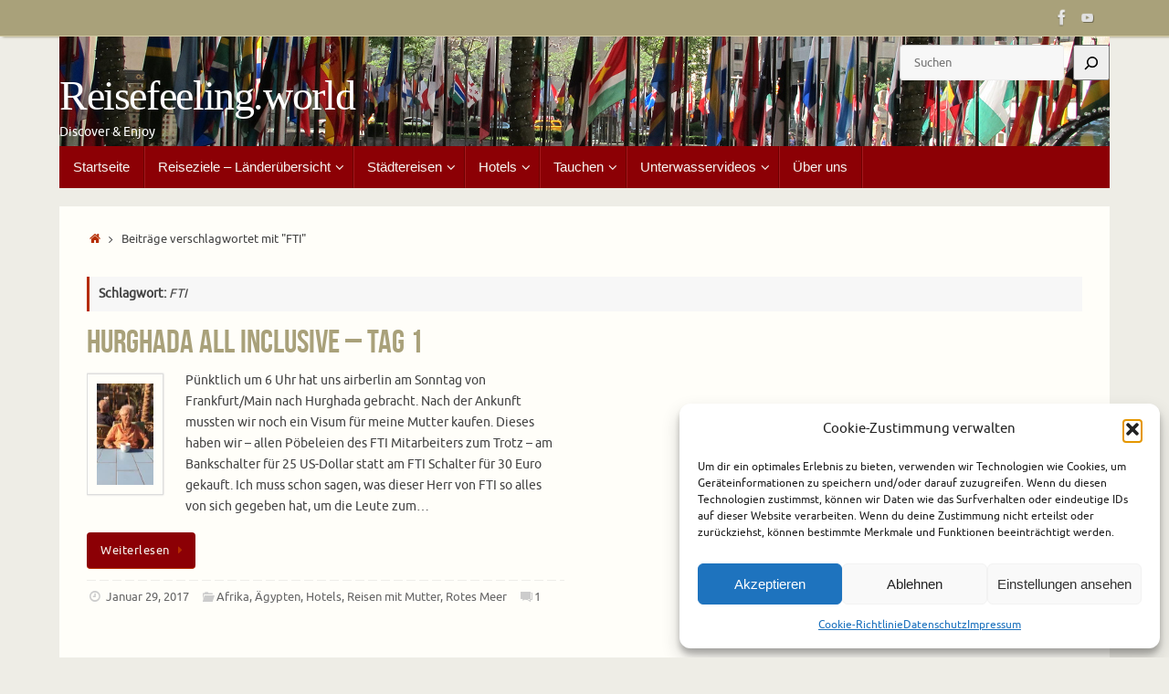

--- FILE ---
content_type: text/html; charset=UTF-8
request_url: https://reisefeeling.world/tag/fti/
body_size: 19777
content:
<!DOCTYPE html>
<html lang="de">
<head>
<meta name="viewport" content="width=device-width, user-scalable=no, initial-scale=1.0, minimum-scale=1.0, maximum-scale=1.0">
<meta http-equiv="Content-Type" content="text/html; charset=UTF-8" />
<link rel="profile" href="http://gmpg.org/xfn/11" />
<link rel="pingback" href="https://reisefeeling.world/xmlrpc.php" />
<meta name='robots' content='index, follow, max-image-preview:large, max-snippet:-1, max-video-preview:-1' />

	<!-- This site is optimized with the Yoast SEO plugin v26.7 - https://yoast.com/wordpress/plugins/seo/ -->
	<title>FTI Archive - Reisefeeling.world</title>
	<link rel="canonical" href="https://reisefeeling.world/tag/fti/" />
	<meta property="og:locale" content="de_DE" />
	<meta property="og:type" content="article" />
	<meta property="og:title" content="FTI Archive - Reisefeeling.world" />
	<meta property="og:url" content="https://reisefeeling.world/tag/fti/" />
	<meta property="og:site_name" content="Reisefeeling.world" />
	<meta property="og:image" content="https://i0.wp.com/reisefeeling.world/wp-content/uploads/2016/06/Death_Valley_005.jpg?fit=2048%2C1536&ssl=1" />
	<meta property="og:image:width" content="2048" />
	<meta property="og:image:height" content="1536" />
	<meta property="og:image:type" content="image/jpeg" />
	<meta name="twitter:card" content="summary_large_image" />
	<meta name="twitter:site" content="@reisefeeling" />
	<script type="application/ld+json" class="yoast-schema-graph">{"@context":"https://schema.org","@graph":[{"@type":"CollectionPage","@id":"https://reisefeeling.world/tag/fti/","url":"https://reisefeeling.world/tag/fti/","name":"FTI Archive - Reisefeeling.world","isPartOf":{"@id":"https://reisefeeling.world/#website"},"primaryImageOfPage":{"@id":"https://reisefeeling.world/tag/fti/#primaryimage"},"image":{"@id":"https://reisefeeling.world/tag/fti/#primaryimage"},"thumbnailUrl":"https://i0.wp.com/reisefeeling.world/wp-content/uploads/2017/01/img_0825.jpg?fit=2096%2C3724&ssl=1","breadcrumb":{"@id":"https://reisefeeling.world/tag/fti/#breadcrumb"},"inLanguage":"de"},{"@type":"ImageObject","inLanguage":"de","@id":"https://reisefeeling.world/tag/fti/#primaryimage","url":"https://i0.wp.com/reisefeeling.world/wp-content/uploads/2017/01/img_0825.jpg?fit=2096%2C3724&ssl=1","contentUrl":"https://i0.wp.com/reisefeeling.world/wp-content/uploads/2017/01/img_0825.jpg?fit=2096%2C3724&ssl=1","width":2096,"height":3724,"caption":"Hurghada All Inclusive Tag 1"},{"@type":"BreadcrumbList","@id":"https://reisefeeling.world/tag/fti/#breadcrumb","itemListElement":[{"@type":"ListItem","position":1,"name":"Startseite","item":"https://reisefeeling.world/"},{"@type":"ListItem","position":2,"name":"FTI"}]},{"@type":"WebSite","@id":"https://reisefeeling.world/#website","url":"https://reisefeeling.world/","name":"Reisefeeling.world","description":"Discover &amp; Enjoy","publisher":{"@id":"https://reisefeeling.world/#/schema/person/b50d6ab57ff947a701b0364b53959121"},"potentialAction":[{"@type":"SearchAction","target":{"@type":"EntryPoint","urlTemplate":"https://reisefeeling.world/?s={search_term_string}"},"query-input":{"@type":"PropertyValueSpecification","valueRequired":true,"valueName":"search_term_string"}}],"inLanguage":"de"},{"@type":["Person","Organization"],"@id":"https://reisefeeling.world/#/schema/person/b50d6ab57ff947a701b0364b53959121","name":"Reisefeeling","image":{"@type":"ImageObject","inLanguage":"de","@id":"https://reisefeeling.world/#/schema/person/image/","url":"https://i0.wp.com/reisefeeling.world/wp-content/uploads/2021/05/Reisefeeling_Icon.jpg?fit=512%2C512&ssl=1","contentUrl":"https://i0.wp.com/reisefeeling.world/wp-content/uploads/2021/05/Reisefeeling_Icon.jpg?fit=512%2C512&ssl=1","width":512,"height":512,"caption":"Reisefeeling"},"logo":{"@id":"https://reisefeeling.world/#/schema/person/image/"},"sameAs":["http://reisefeeling.world","https://www.facebook.com/reisefeeling","https://www.youtube.com/@reisefeeling"]}]}</script>
	<!-- / Yoast SEO plugin. -->


<link rel='dns-prefetch' href='//stats.wp.com' />
<link rel='dns-prefetch' href='//fonts.googleapis.com' />
<link rel='dns-prefetch' href='//v0.wordpress.com' />
<link rel='preconnect' href='//i0.wp.com' />
<link rel="alternate" type="application/rss+xml" title="Reisefeeling.world &raquo; Feed" href="https://reisefeeling.world/feed/" />
<link rel="alternate" type="application/rss+xml" title="Reisefeeling.world &raquo; Kommentar-Feed" href="https://reisefeeling.world/comments/feed/" />
<link rel="alternate" type="application/rss+xml" title="Reisefeeling.world &raquo; FTI Schlagwort-Feed" href="https://reisefeeling.world/tag/fti/feed/" />
<style id='wp-img-auto-sizes-contain-inline-css' type='text/css'>
img:is([sizes=auto i],[sizes^="auto," i]){contain-intrinsic-size:3000px 1500px}
/*# sourceURL=wp-img-auto-sizes-contain-inline-css */
</style>
<style id='wp-emoji-styles-inline-css' type='text/css'>

	img.wp-smiley, img.emoji {
		display: inline !important;
		border: none !important;
		box-shadow: none !important;
		height: 1em !important;
		width: 1em !important;
		margin: 0 0.07em !important;
		vertical-align: -0.1em !important;
		background: none !important;
		padding: 0 !important;
	}
/*# sourceURL=wp-emoji-styles-inline-css */
</style>
<style id='wp-block-library-inline-css' type='text/css'>
:root{--wp-block-synced-color:#7a00df;--wp-block-synced-color--rgb:122,0,223;--wp-bound-block-color:var(--wp-block-synced-color);--wp-editor-canvas-background:#ddd;--wp-admin-theme-color:#007cba;--wp-admin-theme-color--rgb:0,124,186;--wp-admin-theme-color-darker-10:#006ba1;--wp-admin-theme-color-darker-10--rgb:0,107,160.5;--wp-admin-theme-color-darker-20:#005a87;--wp-admin-theme-color-darker-20--rgb:0,90,135;--wp-admin-border-width-focus:2px}@media (min-resolution:192dpi){:root{--wp-admin-border-width-focus:1.5px}}.wp-element-button{cursor:pointer}:root .has-very-light-gray-background-color{background-color:#eee}:root .has-very-dark-gray-background-color{background-color:#313131}:root .has-very-light-gray-color{color:#eee}:root .has-very-dark-gray-color{color:#313131}:root .has-vivid-green-cyan-to-vivid-cyan-blue-gradient-background{background:linear-gradient(135deg,#00d084,#0693e3)}:root .has-purple-crush-gradient-background{background:linear-gradient(135deg,#34e2e4,#4721fb 50%,#ab1dfe)}:root .has-hazy-dawn-gradient-background{background:linear-gradient(135deg,#faaca8,#dad0ec)}:root .has-subdued-olive-gradient-background{background:linear-gradient(135deg,#fafae1,#67a671)}:root .has-atomic-cream-gradient-background{background:linear-gradient(135deg,#fdd79a,#004a59)}:root .has-nightshade-gradient-background{background:linear-gradient(135deg,#330968,#31cdcf)}:root .has-midnight-gradient-background{background:linear-gradient(135deg,#020381,#2874fc)}:root{--wp--preset--font-size--normal:16px;--wp--preset--font-size--huge:42px}.has-regular-font-size{font-size:1em}.has-larger-font-size{font-size:2.625em}.has-normal-font-size{font-size:var(--wp--preset--font-size--normal)}.has-huge-font-size{font-size:var(--wp--preset--font-size--huge)}.has-text-align-center{text-align:center}.has-text-align-left{text-align:left}.has-text-align-right{text-align:right}.has-fit-text{white-space:nowrap!important}#end-resizable-editor-section{display:none}.aligncenter{clear:both}.items-justified-left{justify-content:flex-start}.items-justified-center{justify-content:center}.items-justified-right{justify-content:flex-end}.items-justified-space-between{justify-content:space-between}.screen-reader-text{border:0;clip-path:inset(50%);height:1px;margin:-1px;overflow:hidden;padding:0;position:absolute;width:1px;word-wrap:normal!important}.screen-reader-text:focus{background-color:#ddd;clip-path:none;color:#444;display:block;font-size:1em;height:auto;left:5px;line-height:normal;padding:15px 23px 14px;text-decoration:none;top:5px;width:auto;z-index:100000}html :where(.has-border-color){border-style:solid}html :where([style*=border-top-color]){border-top-style:solid}html :where([style*=border-right-color]){border-right-style:solid}html :where([style*=border-bottom-color]){border-bottom-style:solid}html :where([style*=border-left-color]){border-left-style:solid}html :where([style*=border-width]){border-style:solid}html :where([style*=border-top-width]){border-top-style:solid}html :where([style*=border-right-width]){border-right-style:solid}html :where([style*=border-bottom-width]){border-bottom-style:solid}html :where([style*=border-left-width]){border-left-style:solid}html :where(img[class*=wp-image-]){height:auto;max-width:100%}:where(figure){margin:0 0 1em}html :where(.is-position-sticky){--wp-admin--admin-bar--position-offset:var(--wp-admin--admin-bar--height,0px)}@media screen and (max-width:600px){html :where(.is-position-sticky){--wp-admin--admin-bar--position-offset:0px}}

/*# sourceURL=wp-block-library-inline-css */
</style><style id='wp-block-heading-inline-css' type='text/css'>
h1:where(.wp-block-heading).has-background,h2:where(.wp-block-heading).has-background,h3:where(.wp-block-heading).has-background,h4:where(.wp-block-heading).has-background,h5:where(.wp-block-heading).has-background,h6:where(.wp-block-heading).has-background{padding:1.25em 2.375em}h1.has-text-align-left[style*=writing-mode]:where([style*=vertical-lr]),h1.has-text-align-right[style*=writing-mode]:where([style*=vertical-rl]),h2.has-text-align-left[style*=writing-mode]:where([style*=vertical-lr]),h2.has-text-align-right[style*=writing-mode]:where([style*=vertical-rl]),h3.has-text-align-left[style*=writing-mode]:where([style*=vertical-lr]),h3.has-text-align-right[style*=writing-mode]:where([style*=vertical-rl]),h4.has-text-align-left[style*=writing-mode]:where([style*=vertical-lr]),h4.has-text-align-right[style*=writing-mode]:where([style*=vertical-rl]),h5.has-text-align-left[style*=writing-mode]:where([style*=vertical-lr]),h5.has-text-align-right[style*=writing-mode]:where([style*=vertical-rl]),h6.has-text-align-left[style*=writing-mode]:where([style*=vertical-lr]),h6.has-text-align-right[style*=writing-mode]:where([style*=vertical-rl]){rotate:180deg}
/*# sourceURL=https://reisefeeling.world/wp-includes/blocks/heading/style.min.css */
</style>
<style id='wp-block-search-inline-css' type='text/css'>
.wp-block-search__button{margin-left:10px;word-break:normal}.wp-block-search__button.has-icon{line-height:0}.wp-block-search__button svg{height:1.25em;min-height:24px;min-width:24px;width:1.25em;fill:currentColor;vertical-align:text-bottom}:where(.wp-block-search__button){border:1px solid #ccc;padding:6px 10px}.wp-block-search__inside-wrapper{display:flex;flex:auto;flex-wrap:nowrap;max-width:100%}.wp-block-search__label{width:100%}.wp-block-search.wp-block-search__button-only .wp-block-search__button{box-sizing:border-box;display:flex;flex-shrink:0;justify-content:center;margin-left:0;max-width:100%}.wp-block-search.wp-block-search__button-only .wp-block-search__inside-wrapper{min-width:0!important;transition-property:width}.wp-block-search.wp-block-search__button-only .wp-block-search__input{flex-basis:100%;transition-duration:.3s}.wp-block-search.wp-block-search__button-only.wp-block-search__searchfield-hidden,.wp-block-search.wp-block-search__button-only.wp-block-search__searchfield-hidden .wp-block-search__inside-wrapper{overflow:hidden}.wp-block-search.wp-block-search__button-only.wp-block-search__searchfield-hidden .wp-block-search__input{border-left-width:0!important;border-right-width:0!important;flex-basis:0;flex-grow:0;margin:0;min-width:0!important;padding-left:0!important;padding-right:0!important;width:0!important}:where(.wp-block-search__input){appearance:none;border:1px solid #949494;flex-grow:1;font-family:inherit;font-size:inherit;font-style:inherit;font-weight:inherit;letter-spacing:inherit;line-height:inherit;margin-left:0;margin-right:0;min-width:3rem;padding:8px;text-decoration:unset!important;text-transform:inherit}:where(.wp-block-search__button-inside .wp-block-search__inside-wrapper){background-color:#fff;border:1px solid #949494;box-sizing:border-box;padding:4px}:where(.wp-block-search__button-inside .wp-block-search__inside-wrapper) .wp-block-search__input{border:none;border-radius:0;padding:0 4px}:where(.wp-block-search__button-inside .wp-block-search__inside-wrapper) .wp-block-search__input:focus{outline:none}:where(.wp-block-search__button-inside .wp-block-search__inside-wrapper) :where(.wp-block-search__button){padding:4px 8px}.wp-block-search.aligncenter .wp-block-search__inside-wrapper{margin:auto}.wp-block[data-align=right] .wp-block-search.wp-block-search__button-only .wp-block-search__inside-wrapper{float:right}
/*# sourceURL=https://reisefeeling.world/wp-includes/blocks/search/style.min.css */
</style>
<style id='wp-block-paragraph-inline-css' type='text/css'>
.is-small-text{font-size:.875em}.is-regular-text{font-size:1em}.is-large-text{font-size:2.25em}.is-larger-text{font-size:3em}.has-drop-cap:not(:focus):first-letter{float:left;font-size:8.4em;font-style:normal;font-weight:100;line-height:.68;margin:.05em .1em 0 0;text-transform:uppercase}body.rtl .has-drop-cap:not(:focus):first-letter{float:none;margin-left:.1em}p.has-drop-cap.has-background{overflow:hidden}:root :where(p.has-background){padding:1.25em 2.375em}:where(p.has-text-color:not(.has-link-color)) a{color:inherit}p.has-text-align-left[style*="writing-mode:vertical-lr"],p.has-text-align-right[style*="writing-mode:vertical-rl"]{rotate:180deg}
/*# sourceURL=https://reisefeeling.world/wp-includes/blocks/paragraph/style.min.css */
</style>
<style id='global-styles-inline-css' type='text/css'>
:root{--wp--preset--aspect-ratio--square: 1;--wp--preset--aspect-ratio--4-3: 4/3;--wp--preset--aspect-ratio--3-4: 3/4;--wp--preset--aspect-ratio--3-2: 3/2;--wp--preset--aspect-ratio--2-3: 2/3;--wp--preset--aspect-ratio--16-9: 16/9;--wp--preset--aspect-ratio--9-16: 9/16;--wp--preset--color--black: #000000;--wp--preset--color--cyan-bluish-gray: #abb8c3;--wp--preset--color--white: #ffffff;--wp--preset--color--pale-pink: #f78da7;--wp--preset--color--vivid-red: #cf2e2e;--wp--preset--color--luminous-vivid-orange: #ff6900;--wp--preset--color--luminous-vivid-amber: #fcb900;--wp--preset--color--light-green-cyan: #7bdcb5;--wp--preset--color--vivid-green-cyan: #00d084;--wp--preset--color--pale-cyan-blue: #8ed1fc;--wp--preset--color--vivid-cyan-blue: #0693e3;--wp--preset--color--vivid-purple: #9b51e0;--wp--preset--gradient--vivid-cyan-blue-to-vivid-purple: linear-gradient(135deg,rgb(6,147,227) 0%,rgb(155,81,224) 100%);--wp--preset--gradient--light-green-cyan-to-vivid-green-cyan: linear-gradient(135deg,rgb(122,220,180) 0%,rgb(0,208,130) 100%);--wp--preset--gradient--luminous-vivid-amber-to-luminous-vivid-orange: linear-gradient(135deg,rgb(252,185,0) 0%,rgb(255,105,0) 100%);--wp--preset--gradient--luminous-vivid-orange-to-vivid-red: linear-gradient(135deg,rgb(255,105,0) 0%,rgb(207,46,46) 100%);--wp--preset--gradient--very-light-gray-to-cyan-bluish-gray: linear-gradient(135deg,rgb(238,238,238) 0%,rgb(169,184,195) 100%);--wp--preset--gradient--cool-to-warm-spectrum: linear-gradient(135deg,rgb(74,234,220) 0%,rgb(151,120,209) 20%,rgb(207,42,186) 40%,rgb(238,44,130) 60%,rgb(251,105,98) 80%,rgb(254,248,76) 100%);--wp--preset--gradient--blush-light-purple: linear-gradient(135deg,rgb(255,206,236) 0%,rgb(152,150,240) 100%);--wp--preset--gradient--blush-bordeaux: linear-gradient(135deg,rgb(254,205,165) 0%,rgb(254,45,45) 50%,rgb(107,0,62) 100%);--wp--preset--gradient--luminous-dusk: linear-gradient(135deg,rgb(255,203,112) 0%,rgb(199,81,192) 50%,rgb(65,88,208) 100%);--wp--preset--gradient--pale-ocean: linear-gradient(135deg,rgb(255,245,203) 0%,rgb(182,227,212) 50%,rgb(51,167,181) 100%);--wp--preset--gradient--electric-grass: linear-gradient(135deg,rgb(202,248,128) 0%,rgb(113,206,126) 100%);--wp--preset--gradient--midnight: linear-gradient(135deg,rgb(2,3,129) 0%,rgb(40,116,252) 100%);--wp--preset--font-size--small: 13px;--wp--preset--font-size--medium: 20px;--wp--preset--font-size--large: 36px;--wp--preset--font-size--x-large: 42px;--wp--preset--spacing--20: 0.44rem;--wp--preset--spacing--30: 0.67rem;--wp--preset--spacing--40: 1rem;--wp--preset--spacing--50: 1.5rem;--wp--preset--spacing--60: 2.25rem;--wp--preset--spacing--70: 3.38rem;--wp--preset--spacing--80: 5.06rem;--wp--preset--shadow--natural: 6px 6px 9px rgba(0, 0, 0, 0.2);--wp--preset--shadow--deep: 12px 12px 50px rgba(0, 0, 0, 0.4);--wp--preset--shadow--sharp: 6px 6px 0px rgba(0, 0, 0, 0.2);--wp--preset--shadow--outlined: 6px 6px 0px -3px rgb(255, 255, 255), 6px 6px rgb(0, 0, 0);--wp--preset--shadow--crisp: 6px 6px 0px rgb(0, 0, 0);}:where(.is-layout-flex){gap: 0.5em;}:where(.is-layout-grid){gap: 0.5em;}body .is-layout-flex{display: flex;}.is-layout-flex{flex-wrap: wrap;align-items: center;}.is-layout-flex > :is(*, div){margin: 0;}body .is-layout-grid{display: grid;}.is-layout-grid > :is(*, div){margin: 0;}:where(.wp-block-columns.is-layout-flex){gap: 2em;}:where(.wp-block-columns.is-layout-grid){gap: 2em;}:where(.wp-block-post-template.is-layout-flex){gap: 1.25em;}:where(.wp-block-post-template.is-layout-grid){gap: 1.25em;}.has-black-color{color: var(--wp--preset--color--black) !important;}.has-cyan-bluish-gray-color{color: var(--wp--preset--color--cyan-bluish-gray) !important;}.has-white-color{color: var(--wp--preset--color--white) !important;}.has-pale-pink-color{color: var(--wp--preset--color--pale-pink) !important;}.has-vivid-red-color{color: var(--wp--preset--color--vivid-red) !important;}.has-luminous-vivid-orange-color{color: var(--wp--preset--color--luminous-vivid-orange) !important;}.has-luminous-vivid-amber-color{color: var(--wp--preset--color--luminous-vivid-amber) !important;}.has-light-green-cyan-color{color: var(--wp--preset--color--light-green-cyan) !important;}.has-vivid-green-cyan-color{color: var(--wp--preset--color--vivid-green-cyan) !important;}.has-pale-cyan-blue-color{color: var(--wp--preset--color--pale-cyan-blue) !important;}.has-vivid-cyan-blue-color{color: var(--wp--preset--color--vivid-cyan-blue) !important;}.has-vivid-purple-color{color: var(--wp--preset--color--vivid-purple) !important;}.has-black-background-color{background-color: var(--wp--preset--color--black) !important;}.has-cyan-bluish-gray-background-color{background-color: var(--wp--preset--color--cyan-bluish-gray) !important;}.has-white-background-color{background-color: var(--wp--preset--color--white) !important;}.has-pale-pink-background-color{background-color: var(--wp--preset--color--pale-pink) !important;}.has-vivid-red-background-color{background-color: var(--wp--preset--color--vivid-red) !important;}.has-luminous-vivid-orange-background-color{background-color: var(--wp--preset--color--luminous-vivid-orange) !important;}.has-luminous-vivid-amber-background-color{background-color: var(--wp--preset--color--luminous-vivid-amber) !important;}.has-light-green-cyan-background-color{background-color: var(--wp--preset--color--light-green-cyan) !important;}.has-vivid-green-cyan-background-color{background-color: var(--wp--preset--color--vivid-green-cyan) !important;}.has-pale-cyan-blue-background-color{background-color: var(--wp--preset--color--pale-cyan-blue) !important;}.has-vivid-cyan-blue-background-color{background-color: var(--wp--preset--color--vivid-cyan-blue) !important;}.has-vivid-purple-background-color{background-color: var(--wp--preset--color--vivid-purple) !important;}.has-black-border-color{border-color: var(--wp--preset--color--black) !important;}.has-cyan-bluish-gray-border-color{border-color: var(--wp--preset--color--cyan-bluish-gray) !important;}.has-white-border-color{border-color: var(--wp--preset--color--white) !important;}.has-pale-pink-border-color{border-color: var(--wp--preset--color--pale-pink) !important;}.has-vivid-red-border-color{border-color: var(--wp--preset--color--vivid-red) !important;}.has-luminous-vivid-orange-border-color{border-color: var(--wp--preset--color--luminous-vivid-orange) !important;}.has-luminous-vivid-amber-border-color{border-color: var(--wp--preset--color--luminous-vivid-amber) !important;}.has-light-green-cyan-border-color{border-color: var(--wp--preset--color--light-green-cyan) !important;}.has-vivid-green-cyan-border-color{border-color: var(--wp--preset--color--vivid-green-cyan) !important;}.has-pale-cyan-blue-border-color{border-color: var(--wp--preset--color--pale-cyan-blue) !important;}.has-vivid-cyan-blue-border-color{border-color: var(--wp--preset--color--vivid-cyan-blue) !important;}.has-vivid-purple-border-color{border-color: var(--wp--preset--color--vivid-purple) !important;}.has-vivid-cyan-blue-to-vivid-purple-gradient-background{background: var(--wp--preset--gradient--vivid-cyan-blue-to-vivid-purple) !important;}.has-light-green-cyan-to-vivid-green-cyan-gradient-background{background: var(--wp--preset--gradient--light-green-cyan-to-vivid-green-cyan) !important;}.has-luminous-vivid-amber-to-luminous-vivid-orange-gradient-background{background: var(--wp--preset--gradient--luminous-vivid-amber-to-luminous-vivid-orange) !important;}.has-luminous-vivid-orange-to-vivid-red-gradient-background{background: var(--wp--preset--gradient--luminous-vivid-orange-to-vivid-red) !important;}.has-very-light-gray-to-cyan-bluish-gray-gradient-background{background: var(--wp--preset--gradient--very-light-gray-to-cyan-bluish-gray) !important;}.has-cool-to-warm-spectrum-gradient-background{background: var(--wp--preset--gradient--cool-to-warm-spectrum) !important;}.has-blush-light-purple-gradient-background{background: var(--wp--preset--gradient--blush-light-purple) !important;}.has-blush-bordeaux-gradient-background{background: var(--wp--preset--gradient--blush-bordeaux) !important;}.has-luminous-dusk-gradient-background{background: var(--wp--preset--gradient--luminous-dusk) !important;}.has-pale-ocean-gradient-background{background: var(--wp--preset--gradient--pale-ocean) !important;}.has-electric-grass-gradient-background{background: var(--wp--preset--gradient--electric-grass) !important;}.has-midnight-gradient-background{background: var(--wp--preset--gradient--midnight) !important;}.has-small-font-size{font-size: var(--wp--preset--font-size--small) !important;}.has-medium-font-size{font-size: var(--wp--preset--font-size--medium) !important;}.has-large-font-size{font-size: var(--wp--preset--font-size--large) !important;}.has-x-large-font-size{font-size: var(--wp--preset--font-size--x-large) !important;}
/*# sourceURL=global-styles-inline-css */
</style>

<style id='classic-theme-styles-inline-css' type='text/css'>
/*! This file is auto-generated */
.wp-block-button__link{color:#fff;background-color:#32373c;border-radius:9999px;box-shadow:none;text-decoration:none;padding:calc(.667em + 2px) calc(1.333em + 2px);font-size:1.125em}.wp-block-file__button{background:#32373c;color:#fff;text-decoration:none}
/*# sourceURL=/wp-includes/css/classic-themes.min.css */
</style>
<link rel='stylesheet' id='cmplz-general-css' href='https://reisefeeling.world/wp-content/plugins/complianz-gdpr/assets/css/cookieblocker.min.css?ver=1765983149' type='text/css' media='all' />
<link rel='stylesheet' id='tempera-fonts-css' href='https://reisefeeling.world/wp-content/themes/tempera/fonts/fontfaces.css?ver=1.8.3' type='text/css' media='all' />
<link data-service="google-fonts" data-category="marketing" rel='stylesheet' id='tempera-googlefonts-css' data-href='//fonts.googleapis.com/css?family=Playball' type='text/css' media='screen' />
<link rel='stylesheet' id='tempera-style-css' href='https://reisefeeling.world/wp-content/themes/tempera/style.css?ver=1.8.3' type='text/css' media='all' />
<style id='tempera-style-inline-css' type='text/css'>
#header, #main, #topbar-inner { max-width: 1150px; } #container.one-column { } #container.two-columns-right #secondary { width:250px; float:right; } #container.two-columns-right #content { width:calc(100% - 280px); float:left; } #container.two-columns-left #primary { width:250px; float:left; } #container.two-columns-left #content { width:calc(100% - 280px); float:right; } #container.three-columns-right .sidey { width:125px; float:left; } #container.three-columns-right #primary { margin-left:15px; margin-right:15px; } #container.three-columns-right #content { width: calc(100% - 280px); float:left;} #container.three-columns-left .sidey { width:125px; float:left; } #container.three-columns-left #secondary {margin-left:15px; margin-right:15px; } #container.three-columns-left #content { width: calc(100% - 280px); float:right; } #container.three-columns-sided .sidey { width:125px; float:left; } #container.three-columns-sided #secondary { float:right; } #container.three-columns-sided #content { width: calc(100% - 310px); float:right; margin: 0 155px 0 -1150px; } body { font-family: Ubuntu; } #content h1.entry-title a, #content h2.entry-title a, #content h1.entry-title , #content h2.entry-title { font-family: "Bebas Neue"; } .widget-title, .widget-title a { font-family: "Open Sans"; } .entry-content h1, .entry-content h2, .entry-content h3, .entry-content h4, .entry-content h5, .entry-content h6, #comments #reply-title, .nivo-caption h2, #front-text1 h2, #front-text2 h2, .column-header-image, .column-header-noimage { font-family: "Century Gothic", AppleGothic, sans-serif; } #site-title span a { font-family: "Playball"; } #access ul li a, #access ul li a span { font-family: Futura, "Century Gothic", AppleGothic, sans-serif; } body { color: #444444; background-color: #EEEDE6 } a { color: #B52C00; } a:hover,.entry-meta span a:hover, .comments-link a:hover { color: #8C0005; } #header { ; } #site-title span a { color:#ffffff; } #site-description { color:#ffffff; } .socials a { background-color: #8C0005; } .socials .socials-hover { background-color: #D6341D; } /* Main menu top level */ #access a, #nav-toggle span, li.menu-main-search .searchform input[type="search"] { color: #f6f5f1; } li.menu-main-search .searchform input[type="search"] { background-color: #a4181d; border-left-color: #6e0000; } #access, #nav-toggle {background-color: #8C0005; } #access > .menu > ul > li > a > span { border-color: #6e0000; -webkit-box-shadow: 1px 0 0 #a4181d; box-shadow: 1px 0 0 #a4181d; } /*.rtl #access > .menu > ul > li > a > span { -webkit-box-shadow: -1px 0 0 #a4181d; box-shadow: -1px 0 0 #a4181d; } */ #access a:hover {background-color: #990d12; } #access ul li.current_page_item > a, #access ul li.current-menu-item > a, #access ul li.current_page_ancestor > a, #access ul li.current-menu-ancestor > a { background-color: #990d12; } /* Main menu Submenus */ #access > .menu > ul > li > ul:before {border-bottom-color:#760004;} #access ul ul ul li:first-child:before { border-right-color:#760004;} #access ul ul li { background-color:#760004; border-top-color:#840e12; border-bottom-color:#6b0000} #access ul ul li a{color:#e3e0d4} #access ul ul li a:hover{background:#840e12} #access ul ul li.current_page_item > a, #access ul ul li.current-menu-item > a, #access ul ul li.current_page_ancestor > a, #access ul ul li.current-menu-ancestor > a { background-color:#840e12; } #topbar { background-color: #A9A17A;border-bottom-color:#d1c9a2; box-shadow:3px 0 3px #817952; } .topmenu ul li a, .topmenu .searchsubmit { color: #E5E5E5; } .topmenu ul li a:hover, .topmenu .searchform input[type="search"] { color: #FFF; border-bottom-color: rgba( 181,44,0, 0.5); } #main { background-color: #FFFEF9; } #author-info, #entry-author-info, #content .page-title { border-color: #B52C00; background: #F7F7F7; } #entry-author-info #author-avatar, #author-info #author-avatar { border-color: #EEEEEE; } .sidey .widget-container { color: #333333; background-color: #FFFEF9; } .sidey .widget-title { color: #FFFFFF; background-color: #8C0005;border-color:#640000;} .sidey .widget-container a {} .sidey .widget-container a:hover {} .entry-content h1, .entry-content h2, .entry-content h3, .entry-content h4, .entry-content h5, .entry-content h6 { color: #A9A17A; } .sticky .entry-header {border-color:#B52C00 } .entry-title, .entry-title a { color: #A9A17A; } .entry-title a:hover { color: #99999; } #content span.entry-format { color: #f6f5f1; background-color: #8C0005; } #footer { color: #FFFEF9; ; } #footer2 { color: #FFFEF9; background-color: #A9A17A; } #footer a { ; } #footer a:hover { ; } #footer2 a, .footermenu ul li:after { ; } #footer2 a:hover { ; } #footer .widget-container { color: #444; ; } #footer .widget-title { color: #BF4D28; background-color: #FFFEF9;border-color:#d7d6d1 } a.continue-reading-link, #cryout_ajax_more_trigger { color:#f6f5f1; background:#8C0005; border-bottom-color:#B52C00; } a.continue-reading-link:hover { border-bottom-color:#8C0005; } a.continue-reading-link i.crycon-right-dir {color:#B52C00} a.continue-reading-link:hover i.crycon-right-dir {color:#8C0005} .page-link a, .page-link > span > em {border-color:#CCCCCC} .columnmore a {background:#B52C00;color:#F7F7F7} .columnmore a:hover {background:#8C0005;} .button, #respond .form-submit input#submit, input[type="submit"], input[type="reset"] { background-color: #B52C00; } .button:hover, #respond .form-submit input#submit:hover { background-color: #8C0005; } .entry-content tr th, .entry-content thead th { color: #A9A17A; } .entry-content table, .entry-content fieldset, .entry-content tr td, .entry-content tr th, .entry-content thead th { border-color: #CCCCCC; } .entry-content tr.even td { background-color: #F7F7F7 !important; } hr { border-color: #CCCCCC; } input[type="text"], input[type="password"], input[type="email"], textarea, select, input[type="color"],input[type="date"],input[type="datetime"],input[type="datetime-local"],input[type="month"],input[type="number"],input[type="range"], input[type="search"],input[type="tel"],input[type="time"],input[type="url"],input[type="week"] { background-color: #F7F7F7; border-color: #CCCCCC #EEEEEE #EEEEEE #CCCCCC; color: #444444; } input[type="submit"], input[type="reset"] { color: #FFFEF9; background-color: #B52C00; } input[type="text"]:hover, input[type="password"]:hover, input[type="email"]:hover, textarea:hover, input[type="color"]:hover, input[type="date"]:hover, input[type="datetime"]:hover, input[type="datetime-local"]:hover, input[type="month"]:hover, input[type="number"]:hover, input[type="range"]:hover, input[type="search"]:hover, input[type="tel"]:hover, input[type="time"]:hover, input[type="url"]:hover, input[type="week"]:hover { background-color: rgba(247,247,247,0.4); } .entry-content pre { border-color: #CCCCCC; border-bottom-color:#B52C00;} .entry-content code { background-color:#F7F7F7;} .entry-content blockquote { border-color: #EEEEEE; } abbr, acronym { border-color: #444444; } .comment-meta a { color: #444444; } #respond .form-allowed-tags { color: #999999; } .entry-meta .crycon-metas:before {color:#CCCCCC;} .entry-meta span a, .comments-link a, .entry-meta {color:#666666;} .entry-meta span a:hover, .comments-link a:hover {} .nav-next a:hover {} .nav-previous a:hover { } .pagination { border-color:#ededed;} .pagination span, .pagination a { background:#F7F7F7; border-left-color:#dddddd; border-right-color:#ffffff; } .pagination a:hover { background: #ffffff; } #searchform input[type="text"] {color:#999999;} .caption-accented .wp-caption { background-color:rgba(181,44,0,0.8); color:#FFFEF9} .tempera-image-one .entry-content img[class*='align'], .tempera-image-one .entry-summary img[class*='align'], .tempera-image-two .entry-content img[class*='align'], .tempera-image-two .entry-summary img[class*='align'], .tempera-image-one .entry-content [class*='wp-block'][class*='align'] img, .tempera-image-one .entry-summary [class*='wp-block'][class*='align'] img, .tempera-image-two .entry-content [class*='wp-block'][class*='align'] img, .tempera-image-two .entry-summary [class*='wp-block'][class*='align'] img { border-color:#B52C00;} html { font-size:14px; line-height:1.7; } .entry-content, .entry-summary, #frontpage blockquote { text-align:inherit; } .entry-content, .entry-summary, .widget-area { ; } #content h1.entry-title, #content h2.entry-title { font-size:36px ;} .widget-title, .widget-title a { font-size:16px ;} h1 { font-size: 2.105em; } h2 { font-size: 1.835em; } h3 { font-size: 1.565em; } h4 { font-size: 1.295em; } h5 { font-size: 1.025em; } h6 { font-size: 0.755em; } #site-title { font-size:46px ;} #access ul li a, li.menu-main-search .searchform input[type="search"] { font-size:15px ;} .nocomments, .nocomments2 {display:none;} #header-container > div { margin:40px 0 0 0px;} .entry-content p, .entry-content ul, .entry-content ol, .entry-content dd, .entry-content pre, .entry-content hr, .entry-summary p, .commentlist p { margin-bottom: 1.0em; } header.entry-header > .entry-meta { display: none; } #toTop {background:#FFFEF9;margin-left:1300px;} #toTop:hover .crycon-back2top:before {color:#8C0005;} @media (max-width: 1195px) { #footer2 #toTop { position: relative; margin-left: auto !important; margin-right: auto !important; bottom: 0; display: block; width: 45px; border-radius: 4px 4px 0 0; opacity: 1; } } #main {margin-top:20px; } #forbottom {margin-left: 30px; margin-right: 30px;} #header-widget-area { width: 33%; } #branding { height:120px; } 
/*# sourceURL=tempera-style-inline-css */
</style>
<link rel='stylesheet' id='tempera-mobile-css' href='https://reisefeeling.world/wp-content/themes/tempera/styles/style-mobile.css?ver=1.8.3' type='text/css' media='all' />
<script type="text/javascript" src="https://reisefeeling.world/wp-includes/js/jquery/jquery.min.js?ver=3.7.1" id="jquery-core-js"></script>
<script type="text/javascript" src="https://reisefeeling.world/wp-includes/js/jquery/jquery-migrate.min.js?ver=3.4.1" id="jquery-migrate-js"></script>
<link rel="https://api.w.org/" href="https://reisefeeling.world/wp-json/" /><link rel="alternate" title="JSON" type="application/json" href="https://reisefeeling.world/wp-json/wp/v2/tags/245" /><link rel="EditURI" type="application/rsd+xml" title="RSD" href="https://reisefeeling.world/xmlrpc.php?rsd" />
<meta name="generator" content="WordPress 6.9" />
	<style>img#wpstats{display:none}</style>
					<style>.cmplz-hidden {
					display: none !important;
				}</style><link rel="icon" href="https://i0.wp.com/reisefeeling.world/wp-content/uploads/2023/09/cropped-logo-black.png?fit=32%2C32&#038;ssl=1" sizes="32x32" />
<link rel="icon" href="https://i0.wp.com/reisefeeling.world/wp-content/uploads/2023/09/cropped-logo-black.png?fit=192%2C192&#038;ssl=1" sizes="192x192" />
<link rel="apple-touch-icon" href="https://i0.wp.com/reisefeeling.world/wp-content/uploads/2023/09/cropped-logo-black.png?fit=180%2C180&#038;ssl=1" />
<meta name="msapplication-TileImage" content="https://i0.wp.com/reisefeeling.world/wp-content/uploads/2023/09/cropped-logo-black.png?fit=270%2C270&#038;ssl=1" />
	<!--[if lt IE 9]>
	<script>
	document.createElement('header');
	document.createElement('nav');
	document.createElement('section');
	document.createElement('article');
	document.createElement('aside');
	document.createElement('footer');
	</script>
	<![endif]-->
	</head>
<body data-cmplz=1 class="archive tag tag-fti tag-245 wp-theme-tempera tempera-image-four caption-dark magazine-layout tempera-comment-placeholders tempera-menu-left">

	<a class="skip-link screen-reader-text" href="#main" title="Zum Inhalt springen"> Zum Inhalt springen </a>
	
<div id="wrapper" class="hfeed">
<div id="topbar" ><div id="topbar-inner"> <div class="socials" id="sheader">
			<a  target="_blank"  href="http://www.facebook.com/reisefeeling"
			class="socialicons social-Facebook" title="Facebook">
				<img alt="Facebook" src="https://reisefeeling.world/wp-content/themes/tempera/images/socials/Facebook.png" />
			</a>
			<a  target="_blank"  href="https://www.youtube.com/@Reisefeeling"
			class="socialicons social-YouTube" title="YouTube">
				<img alt="YouTube" src="https://reisefeeling.world/wp-content/themes/tempera/images/socials/YouTube.png" />
			</a></div> </div></div>

<div id="header-full">
	<header id="header">
		<div id="masthead">
			<div id="branding" role="banner" >
				<img id="bg_image" alt="Reisefeeling.world" title="Reisefeeling.world" src="https://reisefeeling.world/wp-content/uploads/2016/11/Header_Flags_01.png"  />	<div id="header-container">
	<div><div id="site-title"><span> <a href="https://reisefeeling.world/" title="Reisefeeling.world" rel="home">Reisefeeling.world</a> </span></div><div id="site-description" >Discover &amp; Enjoy</div></div></div>						<div id="header-widget-area">
			<ul class="yoyo">
				<li id="block-6" class="widget-container widget_block widget_search"><form role="search" method="get" action="https://reisefeeling.world/" class="wp-block-search__button-outside wp-block-search__icon-button alignright wp-block-search"    ><label class="wp-block-search__label screen-reader-text" for="wp-block-search__input-1" >Suchen</label><div class="wp-block-search__inside-wrapper" ><input class="wp-block-search__input" id="wp-block-search__input-1" placeholder="Suchen" value="" type="search" name="s" required /><button aria-label="Suchen" class="wp-block-search__button has-icon wp-element-button" type="submit" ><svg class="search-icon" viewBox="0 0 24 24" width="24" height="24">
					<path d="M13 5c-3.3 0-6 2.7-6 6 0 1.4.5 2.7 1.3 3.7l-3.8 3.8 1.1 1.1 3.8-3.8c1 .8 2.3 1.3 3.7 1.3 3.3 0 6-2.7 6-6S16.3 5 13 5zm0 10.5c-2.5 0-4.5-2-4.5-4.5s2-4.5 4.5-4.5 4.5 2 4.5 4.5-2 4.5-4.5 4.5z"></path>
				</svg></button></div></form></li>			</ul>
		</div>
					<div style="clear:both;"></div>
			</div><!-- #branding -->
			<button id="nav-toggle"><span>&nbsp;</span></button>
			<nav id="access" class="jssafe" role="navigation">
					<div class="skip-link screen-reader-text"><a href="#content" title="Zum Inhalt springen">
		Zum Inhalt springen	</a></div>
	<div class="menu"><ul id="prime_nav" class="menu"><li id="menu-item-1175" class="menu-item menu-item-type-custom menu-item-object-custom menu-item-home menu-item-1175"><a href="http://reisefeeling.world/"><span>Startseite</span></a></li>
<li id="menu-item-1197" class="menu-item menu-item-type-post_type menu-item-object-page menu-item-has-children menu-item-1197"><a href="https://reisefeeling.world/reiseziele/"><span>Reiseziele – Länderübersicht</span></a>
<ul class="sub-menu">
	<li id="menu-item-6633" class="menu-item menu-item-type-taxonomy menu-item-object-category menu-item-has-children menu-item-6633"><a href="https://reisefeeling.world/category/afrika/"><span>Afrika</span></a>
	<ul class="sub-menu">
		<li id="menu-item-7563" class="menu-item menu-item-type-post_type menu-item-object-page menu-item-7563"><a href="https://reisefeeling.world/aegypten/"><span>Ägypten</span></a></li>
		<li id="menu-item-8356" class="menu-item menu-item-type-taxonomy menu-item-object-category menu-item-8356"><a href="https://reisefeeling.world/category/afrika/marokko/"><span>Marokko</span></a></li>
	</ul>
</li>
	<li id="menu-item-6635" class="menu-item menu-item-type-taxonomy menu-item-object-category menu-item-has-children menu-item-6635"><a href="https://reisefeeling.world/category/asien/"><span>Asien</span></a>
	<ul class="sub-menu">
		<li id="menu-item-2620" class="menu-item menu-item-type-taxonomy menu-item-object-category menu-item-2620"><a href="https://reisefeeling.world/category/indonesien/"><span>Indonesien</span></a></li>
		<li id="menu-item-5126" class="menu-item menu-item-type-taxonomy menu-item-object-category menu-item-5126"><a href="https://reisefeeling.world/category/japan/"><span>Japan</span></a></li>
		<li id="menu-item-1460" class="menu-item menu-item-type-taxonomy menu-item-object-category menu-item-1460"><a href="https://reisefeeling.world/category/malaysia/"><span>Malaysia</span></a></li>
		<li id="menu-item-1459" class="menu-item menu-item-type-taxonomy menu-item-object-category menu-item-1459"><a href="https://reisefeeling.world/category/singapur/"><span>Singapur</span></a></li>
		<li id="menu-item-1461" class="menu-item menu-item-type-taxonomy menu-item-object-category menu-item-1461"><a href="https://reisefeeling.world/category/thailand/"><span>Thailand</span></a></li>
		<li id="menu-item-2018" class="menu-item menu-item-type-taxonomy menu-item-object-category menu-item-2018"><a href="https://reisefeeling.world/category/vereinigten-arabischen-emirate/"><span>Vereinigten Arabischen Emirate</span></a></li>
	</ul>
</li>
	<li id="menu-item-6636" class="menu-item menu-item-type-taxonomy menu-item-object-category menu-item-has-children menu-item-6636"><a href="https://reisefeeling.world/category/europa/"><span>Europa</span></a>
	<ul class="sub-menu">
		<li id="menu-item-6506" class="menu-item menu-item-type-taxonomy menu-item-object-category menu-item-6506"><a href="https://reisefeeling.world/category/belgien/"><span>Belgien</span></a></li>
		<li id="menu-item-2037" class="menu-item menu-item-type-taxonomy menu-item-object-category menu-item-2037"><a href="https://reisefeeling.world/category/deutschland/"><span>Deutschland</span></a></li>
		<li id="menu-item-1301" class="menu-item menu-item-type-taxonomy menu-item-object-category menu-item-1301"><a href="https://reisefeeling.world/category/frankreich/"><span>Frankreich</span></a></li>
		<li id="menu-item-4632" class="menu-item menu-item-type-taxonomy menu-item-object-category menu-item-4632"><a href="https://reisefeeling.world/category/griechenland/"><span>Griechenland</span></a></li>
		<li id="menu-item-6664" class="menu-item menu-item-type-taxonomy menu-item-object-category menu-item-6664"><a href="https://reisefeeling.world/category/grossbritannien/"><span>Großbritannien</span></a></li>
		<li id="menu-item-5025" class="menu-item menu-item-type-taxonomy menu-item-object-category menu-item-5025"><a href="https://reisefeeling.world/category/italien/"><span>Italien</span></a></li>
		<li id="menu-item-1463" class="menu-item menu-item-type-taxonomy menu-item-object-category menu-item-1463"><a href="https://reisefeeling.world/category/lettland/"><span>Lettland</span></a></li>
		<li id="menu-item-6507" class="menu-item menu-item-type-taxonomy menu-item-object-category menu-item-6507"><a href="https://reisefeeling.world/category/niederlande/"><span>Niederlande</span></a></li>
		<li id="menu-item-5693" class="menu-item menu-item-type-taxonomy menu-item-object-category menu-item-5693"><a href="https://reisefeeling.world/category/oesterreich/"><span>Österreich</span></a></li>
		<li id="menu-item-5811" class="menu-item menu-item-type-taxonomy menu-item-object-category menu-item-5811"><a href="https://reisefeeling.world/category/portugal/"><span>Portugal</span></a></li>
		<li id="menu-item-1462" class="menu-item menu-item-type-taxonomy menu-item-object-category menu-item-1462"><a href="https://reisefeeling.world/category/schottland/"><span>Schottland</span></a></li>
	</ul>
</li>
	<li id="menu-item-6638" class="menu-item menu-item-type-taxonomy menu-item-object-category menu-item-has-children menu-item-6638"><a href="https://reisefeeling.world/category/nordamerika/"><span>Nordamerika</span></a>
	<ul class="sub-menu">
		<li id="menu-item-3977" class="menu-item menu-item-type-taxonomy menu-item-object-category menu-item-3977"><a href="https://reisefeeling.world/category/kanada/"><span>Kanada</span></a></li>
		<li id="menu-item-4472" class="menu-item menu-item-type-taxonomy menu-item-object-category menu-item-4472"><a href="https://reisefeeling.world/category/usa/"><span>USA</span></a></li>
	</ul>
</li>
</ul>
</li>
<li id="menu-item-7306" class="menu-item menu-item-type-post_type menu-item-object-page menu-item-has-children menu-item-7306"><a href="https://reisefeeling.world/staedtereisen-unser-uebersicht/"><span>Städtereisen</span></a>
<ul class="sub-menu">
	<li id="menu-item-6564" class="menu-item menu-item-type-taxonomy menu-item-object-category menu-item-6564"><a href="https://reisefeeling.world/category/niederlande/amsterdam/"><span>Amsterdam</span></a></li>
	<li id="menu-item-6652" class="menu-item menu-item-type-taxonomy menu-item-object-category menu-item-6652"><a href="https://reisefeeling.world/category/staedtereise/athen/"><span>Athen</span></a></li>
	<li id="menu-item-6640" class="menu-item menu-item-type-taxonomy menu-item-object-category menu-item-6640"><a href="https://reisefeeling.world/category/hotels/bruessel/"><span>Brüssel</span></a></li>
	<li id="menu-item-6654" class="menu-item menu-item-type-taxonomy menu-item-object-category menu-item-6654"><a href="https://reisefeeling.world/category/staedtereise/dresden/"><span>Dresden</span></a></li>
	<li id="menu-item-3320" class="menu-item menu-item-type-taxonomy menu-item-object-category menu-item-3320"><a href="https://reisefeeling.world/category/hotels/edinburgh/"><span>Edinburgh</span></a></li>
	<li id="menu-item-6642" class="menu-item menu-item-type-taxonomy menu-item-object-category menu-item-6642"><a href="https://reisefeeling.world/category/staedtereise/faro/"><span>Faro</span></a></li>
	<li id="menu-item-6645" class="menu-item menu-item-type-taxonomy menu-item-object-category menu-item-6645"><a href="https://reisefeeling.world/category/staedtereise/freiburg/"><span>Freiburg</span></a></li>
	<li id="menu-item-6656" class="menu-item menu-item-type-taxonomy menu-item-object-category menu-item-6656"><a href="https://reisefeeling.world/category/staedtereise/glasgow/"><span>Glasgow</span></a></li>
	<li id="menu-item-6674" class="menu-item menu-item-type-taxonomy menu-item-object-category menu-item-6674"><a href="https://reisefeeling.world/category/indonesien/jakarta/"><span>Jakarta</span></a></li>
	<li id="menu-item-6643" class="menu-item menu-item-type-taxonomy menu-item-object-category menu-item-6643"><a href="https://reisefeeling.world/category/staedtereise/lissabon/"><span>Lissabon</span></a></li>
	<li id="menu-item-6691" class="menu-item menu-item-type-taxonomy menu-item-object-category menu-item-6691"><a href="https://reisefeeling.world/category/staedtereise/los-angeles/"><span>Los Angeles</span></a></li>
	<li id="menu-item-8357" class="menu-item menu-item-type-taxonomy menu-item-object-category menu-item-8357"><a href="https://reisefeeling.world/category/staedtereise/marrakesch/"><span>Marrakesch</span></a></li>
	<li id="menu-item-6648" class="menu-item menu-item-type-taxonomy menu-item-object-category menu-item-6648"><a href="https://reisefeeling.world/category/hotels/papenburg/"><span>Papenburg</span></a></li>
	<li id="menu-item-6661" class="menu-item menu-item-type-taxonomy menu-item-object-category menu-item-6661"><a href="https://reisefeeling.world/category/staedtereise/riga/"><span>Riga</span></a></li>
	<li id="menu-item-6650" class="menu-item menu-item-type-taxonomy menu-item-object-category menu-item-6650"><a href="https://reisefeeling.world/category/strassburg/"><span>Straßburg</span></a></li>
	<li id="menu-item-6644" class="menu-item menu-item-type-taxonomy menu-item-object-category menu-item-6644"><a href="https://reisefeeling.world/category/staedtereise/tavira/"><span>Tavira</span></a></li>
	<li id="menu-item-5127" class="menu-item menu-item-type-taxonomy menu-item-object-category menu-item-5127"><a href="https://reisefeeling.world/category/tokio/"><span>Tokio</span></a></li>
</ul>
</li>
<li id="menu-item-1734" class="menu-item menu-item-type-taxonomy menu-item-object-category menu-item-has-children menu-item-1734"><a href="https://reisefeeling.world/category/hotels/"><span>Hotels</span></a>
<ul class="sub-menu">
	<li id="menu-item-2611" class="menu-item menu-item-type-taxonomy menu-item-object-category menu-item-2611"><a href="https://reisefeeling.world/category/hotels/bangkok/"><span>Bangkok</span></a></li>
	<li id="menu-item-4323" class="menu-item menu-item-type-taxonomy menu-item-object-category menu-item-4323"><a href="https://reisefeeling.world/category/hotels/berlin/"><span>Berlin</span></a></li>
	<li id="menu-item-7942" class="menu-item menu-item-type-taxonomy menu-item-object-category menu-item-7942"><a href="https://reisefeeling.world/category/hotels/bonn/"><span>Bonn</span></a></li>
	<li id="menu-item-6828" class="menu-item menu-item-type-taxonomy menu-item-object-category menu-item-6828"><a href="https://reisefeeling.world/category/dortmund/"><span>Dortmund</span></a></li>
	<li id="menu-item-3513" class="menu-item menu-item-type-taxonomy menu-item-object-category menu-item-3513"><a href="https://reisefeeling.world/category/hotels/hamburg/"><span>Hamburg</span></a></li>
	<li id="menu-item-1736" class="menu-item menu-item-type-taxonomy menu-item-object-category menu-item-1736"><a href="https://reisefeeling.world/category/hotels/kairo/"><span>Kairo</span></a></li>
	<li id="menu-item-2612" class="menu-item menu-item-type-taxonomy menu-item-object-category menu-item-2612"><a href="https://reisefeeling.world/category/hotels/kuala-lumpur/"><span>Kuala Lumpur</span></a></li>
	<li id="menu-item-2038" class="menu-item menu-item-type-taxonomy menu-item-object-category menu-item-2038"><a href="https://reisefeeling.world/category/hotels/koeln/"><span>Köln</span></a></li>
	<li id="menu-item-6310" class="menu-item menu-item-type-taxonomy menu-item-object-category menu-item-6310"><a href="https://reisefeeling.world/category/hotels/london/"><span>London</span></a></li>
	<li id="menu-item-1851" class="menu-item menu-item-type-taxonomy menu-item-object-category menu-item-1851"><a href="https://reisefeeling.world/category/hotels/rotes-meer/"><span>Rotes Meer</span></a></li>
	<li id="menu-item-2613" class="menu-item menu-item-type-taxonomy menu-item-object-category menu-item-2613"><a href="https://reisefeeling.world/category/hotels/singapur-hotels/"><span>Singapur</span></a></li>
</ul>
</li>
<li id="menu-item-7132" class="menu-item menu-item-type-post_type menu-item-object-page menu-item-has-children menu-item-7132"><a href="https://reisefeeling.world/tauchen/"><span>Tauchen</span></a>
<ul class="sub-menu">
	<li id="menu-item-7119" class="menu-item menu-item-type-taxonomy menu-item-object-category menu-item-7119"><a href="https://reisefeeling.world/category/tauchen/accessoires/"><span>Accessoires</span></a></li>
	<li id="menu-item-7273" class="menu-item menu-item-type-taxonomy menu-item-object-category menu-item-7273"><a href="https://reisefeeling.world/category/tauchen/berenike-hamata/"><span>Berenice / Hamata</span></a></li>
	<li id="menu-item-6199" class="menu-item menu-item-type-taxonomy menu-item-object-category menu-item-6199"><a href="https://reisefeeling.world/category/tauchen/dahab/"><span>Dahab</span></a></li>
	<li id="menu-item-5698" class="menu-item menu-item-type-taxonomy menu-item-object-category menu-item-5698"><a href="https://reisefeeling.world/category/tauchen/deutschland-tauchen/"><span>Deutschland</span></a></li>
	<li id="menu-item-5033" class="menu-item menu-item-type-taxonomy menu-item-object-category menu-item-5033"><a href="https://reisefeeling.world/category/tauchen/el-quseir/"><span>El Quesier</span></a></li>
	<li id="menu-item-8855" class="menu-item menu-item-type-taxonomy menu-item-object-category menu-item-8855"><a href="https://reisefeeling.world/category/tauchen/hurghada/"><span>Hurghada</span></a></li>
	<li id="menu-item-5036" class="menu-item menu-item-type-taxonomy menu-item-object-category menu-item-5036"><a href="https://reisefeeling.world/category/tauchen/marsa-alam/"><span>Marsa Alam</span></a></li>
	<li id="menu-item-5035" class="menu-item menu-item-type-taxonomy menu-item-object-category menu-item-5035"><a href="https://reisefeeling.world/category/tauchen/sharm-el-naga/"><span>Sharm El Naga</span></a></li>
	<li id="menu-item-6615" class="menu-item menu-item-type-taxonomy menu-item-object-category menu-item-6615"><a href="https://reisefeeling.world/category/tauchen/sharm-el-sheikh/"><span>Sharm el Sheikh</span></a></li>
	<li id="menu-item-5933" class="menu-item menu-item-type-taxonomy menu-item-object-category menu-item-5933"><a href="https://reisefeeling.world/category/tauchen/soma-bay/"><span>Soma Bay</span></a></li>
</ul>
</li>
<li id="menu-item-6115" class="menu-item menu-item-type-post_type menu-item-object-page menu-item-has-children menu-item-6115"><a href="https://reisefeeling.world/unsere-unterwasservideos/"><span>Unterwasservideos</span></a>
<ul class="sub-menu">
	<li id="menu-item-7270" class="menu-item menu-item-type-post_type menu-item-object-page menu-item-7270"><a href="https://reisefeeling.world/unsere-unterwasservideos/unterwasserwelt-in-berenice-aegypten/"><span>Berenice / Hamata &#8211; Tauchvideos</span></a></li>
	<li id="menu-item-6117" class="menu-item menu-item-type-post_type menu-item-object-page menu-item-6117"><a href="https://reisefeeling.world/unsere-unterwasservideos/unterwasserwelt-in-dahab/"><span>Dahab &#8211; Tauchvideos</span></a></li>
	<li id="menu-item-6116" class="menu-item menu-item-type-post_type menu-item-object-page menu-item-6116"><a href="https://reisefeeling.world/unsere-unterwasservideos/unterwasserwelt-hurghada-soma-bay-safaga/"><span>Hurghada + Soma Bay / Safaga &#8211; Tauchvideos</span></a></li>
	<li id="menu-item-6130" class="menu-item menu-item-type-post_type menu-item-object-page menu-item-6130"><a href="https://reisefeeling.world/unsere-unterwasservideos/unterwasserwelt-in-marsa-alam-und-el-quseir/"><span>Marsa Alam + El Quseir &#8211; Tauchvideos</span></a></li>
	<li id="menu-item-6626" class="menu-item menu-item-type-post_type menu-item-object-page menu-item-6626"><a href="https://reisefeeling.world/unsere-unterwasservideos/unterwasserwelt-sharm-el-sheikh/"><span>Sharm el Sheikh &#8211; Tauchvideos</span></a></li>
</ul>
</li>
<li id="menu-item-1215" class="menu-item menu-item-type-post_type menu-item-object-page menu-item-1215"><a href="https://reisefeeling.world/ueber-uns/"><span>Über uns</span></a></li>
</ul></div>			</nav><!-- #access -->
		</div><!-- #masthead -->
	</header><!-- #header -->
</div><!-- #header-full -->

<div style="clear:both;height:0;"> </div>

<div id="main" class="main">
			<div  id="forbottom" >
		
		<div style="clear:both;"> </div>

		
		<section id="container" class="one-column">
	
			<div id="content" role="main">
			<div class="breadcrumbs"><a href="https://reisefeeling.world"><i class="crycon-homebread"></i><span class="screen-reader-text">Start</span></a><i class="crycon-angle-right"></i> <span class="current">Beiträge verschlagwortet mit "FTI"</span></div><!--breadcrumbs-->			
			
				<header class="page-header">
					<h1 class="page-title">Schlagwort: <span>FTI</span></h1>									</header>

								
					
	<article id="post-2053" class="post-2053 post type-post status-publish format-standard has-post-thumbnail hentry category-afrika category-aegypten category-hotels category-reisen-mit-mutter category-rotes-meer tag-bella-vista-hotel tag-bella-vista-resort tag-flughafen-hurghada tag-fti tag-hurghada tag-visum">
				
		<header class="entry-header">			
			<h2 class="entry-title">
				<a href="https://reisefeeling.world/hurghada-all-inclusive-tag-1/" title="Permalink zu Hurghada All Inclusive &#8211; Tag 1" rel="bookmark">Hurghada All Inclusive &#8211; Tag 1</a>
			</h2>
						<div class="entry-meta">
							</div><!-- .entry-meta -->	
		</header><!-- .entry-header -->
		
						
												<div class="entry-summary">
						<a href="https://reisefeeling.world/hurghada-all-inclusive-tag-1/" title="Hurghada All Inclusive - Tag 1"><img width="84" height="150" src="https://i0.wp.com/reisefeeling.world/wp-content/uploads/2017/01/img_0825.jpg?resize=84%2C150&amp;ssl=1" class="alignleft post_thumbnail wp-post-image" alt="Hurghada All Inclusive Tag 1" decoding="async" srcset="https://i0.wp.com/reisefeeling.world/wp-content/uploads/2017/01/img_0825.jpg?w=2096&amp;ssl=1 2096w, https://i0.wp.com/reisefeeling.world/wp-content/uploads/2017/01/img_0825.jpg?resize=169%2C300&amp;ssl=1 169w, https://i0.wp.com/reisefeeling.world/wp-content/uploads/2017/01/img_0825.jpg?resize=768%2C1365&amp;ssl=1 768w, https://i0.wp.com/reisefeeling.world/wp-content/uploads/2017/01/img_0825.jpg?resize=576%2C1024&amp;ssl=1 576w, https://i0.wp.com/reisefeeling.world/wp-content/uploads/2017/01/img_0825.jpg?resize=84%2C150&amp;ssl=1 84w, https://i0.wp.com/reisefeeling.world/wp-content/uploads/2017/01/img_0825.jpg?w=1800&amp;ssl=1 1800w" sizes="(max-width: 84px) 100vw, 84px" /></a>						<p>Pünktlich um 6 Uhr hat uns airberlin am Sonntag von Frankfurt/Main nach Hurghada gebracht. Nach der Ankunft mussten wir noch ein Visum für meine Mutter kaufen. Dieses haben wir &#8211; allen Pöbeleien des FTI Mitarbeiters zum Trotz &#8211; am Bankschalter für 25 US-Dollar statt am FTI Schalter für 30 Euro gekauft. Ich muss schon sagen, was dieser Herr von FTI so alles von sich gegeben hat, um die Leute zum…</p>
<p class="continue-reading-button"> <a class="continue-reading-link" href="https://reisefeeling.world/hurghada-all-inclusive-tag-1/">Weiterlesen<i class="crycon-right-dir"></i></a></p>
						</div><!-- .entry-summary -->
									
		
		<footer class="entry-meta">
			<span><i class="crycon-time crycon-metas" title="Datum"></i>
				<time class="onDate date published" datetime="2017-01-29T21:40:21+01:00">
					<a href="https://reisefeeling.world/hurghada-all-inclusive-tag-1/" rel="bookmark">Januar 29, 2017</a>
				</time>
			   </span><time class="updated"  datetime="2023-11-23T08:36:02+01:00">November 23, 2023</time><span class="bl_categ"><i class="crycon-folder-open crycon-metas" title="Kategorien"></i><a href="https://reisefeeling.world/category/afrika/" rel="tag">Afrika</a>, <a href="https://reisefeeling.world/category/aegypten/" rel="tag">Ägypten</a>, <a href="https://reisefeeling.world/category/hotels/" rel="tag">Hotels</a>, <a href="https://reisefeeling.world/category/reisen-mit-mutter/" rel="tag">Reisen mit Mutter</a>, <a href="https://reisefeeling.world/category/hotels/rotes-meer/" rel="tag">Rotes Meer</a></span> <span class="comments-link"><a href="https://reisefeeling.world/hurghada-all-inclusive-tag-1/#comments"><i class="crycon-comments crycon-metas" title="Ein Kommentar"></i><b>1</b></a></span>		</footer>
	</article><!-- #post-2053 -->
	
	
						
						</div><!-- #content -->
			</section><!-- #container -->

	<div style="clear:both;"></div>
	</div> <!-- #forbottom -->


	<footer id="footer" role="contentinfo">
		<div id="colophon">
		
			
			
		</div><!-- #colophon -->

		<div id="footer2">
		
			<div id="toTop"><i class="crycon-back2top"></i> </div><div class="socials" id="sfooter">
			<a  target="_blank"  href="http://www.facebook.com/reisefeeling"
			class="socialicons social-Facebook" title="Facebook">
				<img alt="Facebook" src="https://reisefeeling.world/wp-content/themes/tempera/images/socials/Facebook.png" />
			</a>
			<a  target="_blank"  href="https://www.youtube.com/@Reisefeeling"
			class="socialicons social-YouTube" title="YouTube">
				<img alt="YouTube" src="https://reisefeeling.world/wp-content/themes/tempera/images/socials/YouTube.png" />
			</a></div><nav class="footermenu"><ul id="menu-fusszeile" class="menu"><li id="menu-item-1171" class="menu-item menu-item-type-post_type menu-item-object-page menu-item-1171"><a href="https://reisefeeling.world/urheberrecht/">Urheberrecht</a></li>
<li id="menu-item-1172" class="menu-item menu-item-type-post_type menu-item-object-page menu-item-privacy-policy menu-item-1172"><a rel="privacy-policy" href="https://reisefeeling.world/datenschutz/">Datenschutz</a></li>
<li id="menu-item-1174" class="menu-item menu-item-type-post_type menu-item-object-page menu-item-1174"><a href="https://reisefeeling.world/impressum/">Impressum</a></li>
<li id="menu-item-6086" class="menu-item menu-item-type-post_type menu-item-object-page menu-item-6086"><a href="https://reisefeeling.world/cookie-richtlinie-eu/">Cookie-Richtlinie (EU)</a></li>
</ul></nav>	<span style="display:block;float:right;text-align:right;padding:0 20px 5px;font-size:.9em;">
	Präsentiert von <a target="_blank" href="http://www.cryoutcreations.eu" title="Tempera Theme by Cryout Creations">Tempera</a> &amp; <a target="_blank" href="http://wordpress.org/"
			title="Eine semantische, persönliche Publikationsplattform">  WordPress.		</a>
	</span><!-- #site-info -->
				
		</div><!-- #footer2 -->

	</footer><!-- #footer -->

	</div><!-- #main -->
</div><!-- #wrapper -->


<script type="speculationrules">
{"prefetch":[{"source":"document","where":{"and":[{"href_matches":"/*"},{"not":{"href_matches":["/wp-*.php","/wp-admin/*","/wp-content/uploads/*","/wp-content/*","/wp-content/plugins/*","/wp-content/themes/tempera/*","/*\\?(.+)"]}},{"not":{"selector_matches":"a[rel~=\"nofollow\"]"}},{"not":{"selector_matches":".no-prefetch, .no-prefetch a"}}]},"eagerness":"conservative"}]}
</script>

<!-- Consent Management powered by Complianz | GDPR/CCPA Cookie Consent https://wordpress.org/plugins/complianz-gdpr -->
<div id="cmplz-cookiebanner-container"><div class="cmplz-cookiebanner cmplz-hidden banner-1 bottom-right-view-preferences optin cmplz-bottom-right cmplz-categories-type-view-preferences" aria-modal="true" data-nosnippet="true" role="dialog" aria-live="polite" aria-labelledby="cmplz-header-1-optin" aria-describedby="cmplz-message-1-optin">
	<div class="cmplz-header">
		<div class="cmplz-logo"></div>
		<div class="cmplz-title" id="cmplz-header-1-optin">Cookie-Zustimmung verwalten</div>
		<div class="cmplz-close" tabindex="0" role="button" aria-label="Dialog schließen">
			<svg aria-hidden="true" focusable="false" data-prefix="fas" data-icon="times" class="svg-inline--fa fa-times fa-w-11" role="img" xmlns="http://www.w3.org/2000/svg" viewBox="0 0 352 512"><path fill="currentColor" d="M242.72 256l100.07-100.07c12.28-12.28 12.28-32.19 0-44.48l-22.24-22.24c-12.28-12.28-32.19-12.28-44.48 0L176 189.28 75.93 89.21c-12.28-12.28-32.19-12.28-44.48 0L9.21 111.45c-12.28 12.28-12.28 32.19 0 44.48L109.28 256 9.21 356.07c-12.28 12.28-12.28 32.19 0 44.48l22.24 22.24c12.28 12.28 32.2 12.28 44.48 0L176 322.72l100.07 100.07c12.28 12.28 32.2 12.28 44.48 0l22.24-22.24c12.28-12.28 12.28-32.19 0-44.48L242.72 256z"></path></svg>
		</div>
	</div>

	<div class="cmplz-divider cmplz-divider-header"></div>
	<div class="cmplz-body">
		<div class="cmplz-message" id="cmplz-message-1-optin">Um dir ein optimales Erlebnis zu bieten, verwenden wir Technologien wie Cookies, um Geräteinformationen zu speichern und/oder darauf zuzugreifen. Wenn du diesen Technologien zustimmst, können wir Daten wie das Surfverhalten oder eindeutige IDs auf dieser Website verarbeiten. Wenn du deine Zustimmung nicht erteilst oder zurückziehst, können bestimmte Merkmale und Funktionen beeinträchtigt werden.</div>
		<!-- categories start -->
		<div class="cmplz-categories">
			<details class="cmplz-category cmplz-functional" >
				<summary>
						<span class="cmplz-category-header">
							<span class="cmplz-category-title">Funktional</span>
							<span class='cmplz-always-active'>
								<span class="cmplz-banner-checkbox">
									<input type="checkbox"
										   id="cmplz-functional-optin"
										   data-category="cmplz_functional"
										   class="cmplz-consent-checkbox cmplz-functional"
										   size="40"
										   value="1"/>
									<label class="cmplz-label" for="cmplz-functional-optin"><span class="screen-reader-text">Funktional</span></label>
								</span>
								Immer aktiv							</span>
							<span class="cmplz-icon cmplz-open">
								<svg xmlns="http://www.w3.org/2000/svg" viewBox="0 0 448 512"  height="18" ><path d="M224 416c-8.188 0-16.38-3.125-22.62-9.375l-192-192c-12.5-12.5-12.5-32.75 0-45.25s32.75-12.5 45.25 0L224 338.8l169.4-169.4c12.5-12.5 32.75-12.5 45.25 0s12.5 32.75 0 45.25l-192 192C240.4 412.9 232.2 416 224 416z"/></svg>
							</span>
						</span>
				</summary>
				<div class="cmplz-description">
					<span class="cmplz-description-functional">Die technische Speicherung oder der Zugang ist unbedingt erforderlich für den rechtmäßigen Zweck, die Nutzung eines bestimmten Dienstes zu ermöglichen, der vom Teilnehmer oder Nutzer ausdrücklich gewünscht wird, oder für den alleinigen Zweck, die Übertragung einer Nachricht über ein elektronisches Kommunikationsnetz durchzuführen.</span>
				</div>
			</details>

			<details class="cmplz-category cmplz-preferences" >
				<summary>
						<span class="cmplz-category-header">
							<span class="cmplz-category-title">Vorlieben</span>
							<span class="cmplz-banner-checkbox">
								<input type="checkbox"
									   id="cmplz-preferences-optin"
									   data-category="cmplz_preferences"
									   class="cmplz-consent-checkbox cmplz-preferences"
									   size="40"
									   value="1"/>
								<label class="cmplz-label" for="cmplz-preferences-optin"><span class="screen-reader-text">Vorlieben</span></label>
							</span>
							<span class="cmplz-icon cmplz-open">
								<svg xmlns="http://www.w3.org/2000/svg" viewBox="0 0 448 512"  height="18" ><path d="M224 416c-8.188 0-16.38-3.125-22.62-9.375l-192-192c-12.5-12.5-12.5-32.75 0-45.25s32.75-12.5 45.25 0L224 338.8l169.4-169.4c12.5-12.5 32.75-12.5 45.25 0s12.5 32.75 0 45.25l-192 192C240.4 412.9 232.2 416 224 416z"/></svg>
							</span>
						</span>
				</summary>
				<div class="cmplz-description">
					<span class="cmplz-description-preferences">Die technische Speicherung oder der Zugriff ist für den rechtmäßigen Zweck der Speicherung von Präferenzen erforderlich, die nicht vom Abonnenten oder Benutzer angefordert wurden.</span>
				</div>
			</details>

			<details class="cmplz-category cmplz-statistics" >
				<summary>
						<span class="cmplz-category-header">
							<span class="cmplz-category-title">Statistiken</span>
							<span class="cmplz-banner-checkbox">
								<input type="checkbox"
									   id="cmplz-statistics-optin"
									   data-category="cmplz_statistics"
									   class="cmplz-consent-checkbox cmplz-statistics"
									   size="40"
									   value="1"/>
								<label class="cmplz-label" for="cmplz-statistics-optin"><span class="screen-reader-text">Statistiken</span></label>
							</span>
							<span class="cmplz-icon cmplz-open">
								<svg xmlns="http://www.w3.org/2000/svg" viewBox="0 0 448 512"  height="18" ><path d="M224 416c-8.188 0-16.38-3.125-22.62-9.375l-192-192c-12.5-12.5-12.5-32.75 0-45.25s32.75-12.5 45.25 0L224 338.8l169.4-169.4c12.5-12.5 32.75-12.5 45.25 0s12.5 32.75 0 45.25l-192 192C240.4 412.9 232.2 416 224 416z"/></svg>
							</span>
						</span>
				</summary>
				<div class="cmplz-description">
					<span class="cmplz-description-statistics">Die technische Speicherung oder der Zugriff, der ausschließlich zu statistischen Zwecken erfolgt.</span>
					<span class="cmplz-description-statistics-anonymous">Die technische Speicherung oder der Zugriff, der ausschließlich zu anonymen statistischen Zwecken verwendet wird. Ohne eine Vorladung, die freiwillige Zustimmung deines Internetdienstanbieters oder zusätzliche Aufzeichnungen von Dritten können die zu diesem Zweck gespeicherten oder abgerufenen Informationen allein in der Regel nicht dazu verwendet werden, dich zu identifizieren.</span>
				</div>
			</details>
			<details class="cmplz-category cmplz-marketing" >
				<summary>
						<span class="cmplz-category-header">
							<span class="cmplz-category-title">Marketing</span>
							<span class="cmplz-banner-checkbox">
								<input type="checkbox"
									   id="cmplz-marketing-optin"
									   data-category="cmplz_marketing"
									   class="cmplz-consent-checkbox cmplz-marketing"
									   size="40"
									   value="1"/>
								<label class="cmplz-label" for="cmplz-marketing-optin"><span class="screen-reader-text">Marketing</span></label>
							</span>
							<span class="cmplz-icon cmplz-open">
								<svg xmlns="http://www.w3.org/2000/svg" viewBox="0 0 448 512"  height="18" ><path d="M224 416c-8.188 0-16.38-3.125-22.62-9.375l-192-192c-12.5-12.5-12.5-32.75 0-45.25s32.75-12.5 45.25 0L224 338.8l169.4-169.4c12.5-12.5 32.75-12.5 45.25 0s12.5 32.75 0 45.25l-192 192C240.4 412.9 232.2 416 224 416z"/></svg>
							</span>
						</span>
				</summary>
				<div class="cmplz-description">
					<span class="cmplz-description-marketing">Die technische Speicherung oder der Zugriff ist erforderlich, um Nutzerprofile zu erstellen, um Werbung zu versenden oder um den Nutzer auf einer Website oder über mehrere Websites hinweg zu ähnlichen Marketingzwecken zu verfolgen.</span>
				</div>
			</details>
		</div><!-- categories end -->
			</div>

	<div class="cmplz-links cmplz-information">
		<ul>
			<li><a class="cmplz-link cmplz-manage-options cookie-statement" href="#" data-relative_url="#cmplz-manage-consent-container">Optionen verwalten</a></li>
			<li><a class="cmplz-link cmplz-manage-third-parties cookie-statement" href="#" data-relative_url="#cmplz-cookies-overview">Dienste verwalten</a></li>
			<li><a class="cmplz-link cmplz-manage-vendors tcf cookie-statement" href="#" data-relative_url="#cmplz-tcf-wrapper">Verwalten von {vendor_count}-Lieferanten</a></li>
			<li><a class="cmplz-link cmplz-external cmplz-read-more-purposes tcf" target="_blank" rel="noopener noreferrer nofollow" href="https://cookiedatabase.org/tcf/purposes/" aria-label="Weitere Informationen zu den Zwecken von TCF findest du in der Cookie-Datenbank.">Lese mehr über diese Zwecke</a></li>
		</ul>
			</div>

	<div class="cmplz-divider cmplz-footer"></div>

	<div class="cmplz-buttons">
		<button class="cmplz-btn cmplz-accept">Akzeptieren</button>
		<button class="cmplz-btn cmplz-deny">Ablehnen</button>
		<button class="cmplz-btn cmplz-view-preferences">Einstellungen ansehen</button>
		<button class="cmplz-btn cmplz-save-preferences">Einstellungen speichern</button>
		<a class="cmplz-btn cmplz-manage-options tcf cookie-statement" href="#" data-relative_url="#cmplz-manage-consent-container">Einstellungen ansehen</a>
			</div>

	
	<div class="cmplz-documents cmplz-links">
		<ul>
			<li><a class="cmplz-link cookie-statement" href="#" data-relative_url="">{title}</a></li>
			<li><a class="cmplz-link privacy-statement" href="#" data-relative_url="">{title}</a></li>
			<li><a class="cmplz-link impressum" href="#" data-relative_url="">{title}</a></li>
		</ul>
			</div>
</div>
</div>
					<div id="cmplz-manage-consent" data-nosnippet="true"><button class="cmplz-btn cmplz-hidden cmplz-manage-consent manage-consent-1">Zustimmung verwalten</button>

</div><script type="text/javascript" id="tempera-frontend-js-extra">
/* <![CDATA[ */
var tempera_settings = {"mobile":"1","fitvids":"1","contentwidth":"900"};
//# sourceURL=tempera-frontend-js-extra
/* ]]> */
</script>
<script type="text/javascript" src="https://reisefeeling.world/wp-content/themes/tempera/js/frontend.js?ver=1.8.3" id="tempera-frontend-js"></script>
<script type="text/javascript" id="jetpack-stats-js-before">
/* <![CDATA[ */
_stq = window._stq || [];
_stq.push([ "view", {"v":"ext","blog":"113060775","post":"0","tz":"1","srv":"reisefeeling.world","arch_tag":"fti","arch_results":"1","j":"1:15.4"} ]);
_stq.push([ "clickTrackerInit", "113060775", "0" ]);
//# sourceURL=jetpack-stats-js-before
/* ]]> */
</script>
<script data-service="jetpack-statistics" data-category="statistics" type="text/plain" data-cmplz-src="https://stats.wp.com/e-202604.js" id="jetpack-stats-js" defer="defer" data-wp-strategy="defer"></script>
<script type="text/javascript" id="cmplz-cookiebanner-js-extra">
/* <![CDATA[ */
var complianz = {"prefix":"cmplz_","user_banner_id":"1","set_cookies":[],"block_ajax_content":"","banner_version":"28","version":"7.4.4.2","store_consent":"","do_not_track_enabled":"1","consenttype":"optin","region":"eu","geoip":"","dismiss_timeout":"","disable_cookiebanner":"","soft_cookiewall":"","dismiss_on_scroll":"","cookie_expiry":"365","url":"https://reisefeeling.world/wp-json/complianz/v1/","locale":"lang=de&locale=de_DE","set_cookies_on_root":"","cookie_domain":"","current_policy_id":"33","cookie_path":"/","categories":{"statistics":"Statistiken","marketing":"Marketing"},"tcf_active":"","placeholdertext":"Klicke hier, um {category}-Cookies zu akzeptieren und diesen Inhalt zu aktivieren","css_file":"https://reisefeeling.world/wp-content/uploads/complianz/css/banner-{banner_id}-{type}.css?v=28","page_links":{"eu":{"cookie-statement":{"title":"Cookie-Richtlinie ","url":"https://reisefeeling.world/cookie-richtlinie-eu/"},"privacy-statement":{"title":"Datenschutz","url":"https://reisefeeling.world/datenschutz/"},"impressum":{"title":"Impressum","url":"https://reisefeeling.world/impressum/"}},"us":{"impressum":{"title":"Impressum","url":"https://reisefeeling.world/impressum/"}},"uk":{"impressum":{"title":"Impressum","url":"https://reisefeeling.world/impressum/"}},"ca":{"impressum":{"title":"Impressum","url":"https://reisefeeling.world/impressum/"}},"au":{"impressum":{"title":"Impressum","url":"https://reisefeeling.world/impressum/"}},"za":{"impressum":{"title":"Impressum","url":"https://reisefeeling.world/impressum/"}},"br":{"impressum":{"title":"Impressum","url":"https://reisefeeling.world/impressum/"}}},"tm_categories":"","forceEnableStats":"","preview":"","clean_cookies":"","aria_label":"Klicke hier, um {category}-Cookies zu akzeptieren und diesen Inhalt zu aktivieren"};
//# sourceURL=cmplz-cookiebanner-js-extra
/* ]]> */
</script>
<script defer type="text/javascript" src="https://reisefeeling.world/wp-content/plugins/complianz-gdpr/cookiebanner/js/complianz.min.js?ver=1765983150" id="cmplz-cookiebanner-js"></script>
<script id="wp-emoji-settings" type="application/json">
{"baseUrl":"https://s.w.org/images/core/emoji/17.0.2/72x72/","ext":".png","svgUrl":"https://s.w.org/images/core/emoji/17.0.2/svg/","svgExt":".svg","source":{"concatemoji":"https://reisefeeling.world/wp-includes/js/wp-emoji-release.min.js?ver=6.9"}}
</script>
<script type="module">
/* <![CDATA[ */
/*! This file is auto-generated */
const a=JSON.parse(document.getElementById("wp-emoji-settings").textContent),o=(window._wpemojiSettings=a,"wpEmojiSettingsSupports"),s=["flag","emoji"];function i(e){try{var t={supportTests:e,timestamp:(new Date).valueOf()};sessionStorage.setItem(o,JSON.stringify(t))}catch(e){}}function c(e,t,n){e.clearRect(0,0,e.canvas.width,e.canvas.height),e.fillText(t,0,0);t=new Uint32Array(e.getImageData(0,0,e.canvas.width,e.canvas.height).data);e.clearRect(0,0,e.canvas.width,e.canvas.height),e.fillText(n,0,0);const a=new Uint32Array(e.getImageData(0,0,e.canvas.width,e.canvas.height).data);return t.every((e,t)=>e===a[t])}function p(e,t){e.clearRect(0,0,e.canvas.width,e.canvas.height),e.fillText(t,0,0);var n=e.getImageData(16,16,1,1);for(let e=0;e<n.data.length;e++)if(0!==n.data[e])return!1;return!0}function u(e,t,n,a){switch(t){case"flag":return n(e,"\ud83c\udff3\ufe0f\u200d\u26a7\ufe0f","\ud83c\udff3\ufe0f\u200b\u26a7\ufe0f")?!1:!n(e,"\ud83c\udde8\ud83c\uddf6","\ud83c\udde8\u200b\ud83c\uddf6")&&!n(e,"\ud83c\udff4\udb40\udc67\udb40\udc62\udb40\udc65\udb40\udc6e\udb40\udc67\udb40\udc7f","\ud83c\udff4\u200b\udb40\udc67\u200b\udb40\udc62\u200b\udb40\udc65\u200b\udb40\udc6e\u200b\udb40\udc67\u200b\udb40\udc7f");case"emoji":return!a(e,"\ud83e\u1fac8")}return!1}function f(e,t,n,a){let r;const o=(r="undefined"!=typeof WorkerGlobalScope&&self instanceof WorkerGlobalScope?new OffscreenCanvas(300,150):document.createElement("canvas")).getContext("2d",{willReadFrequently:!0}),s=(o.textBaseline="top",o.font="600 32px Arial",{});return e.forEach(e=>{s[e]=t(o,e,n,a)}),s}function r(e){var t=document.createElement("script");t.src=e,t.defer=!0,document.head.appendChild(t)}a.supports={everything:!0,everythingExceptFlag:!0},new Promise(t=>{let n=function(){try{var e=JSON.parse(sessionStorage.getItem(o));if("object"==typeof e&&"number"==typeof e.timestamp&&(new Date).valueOf()<e.timestamp+604800&&"object"==typeof e.supportTests)return e.supportTests}catch(e){}return null}();if(!n){if("undefined"!=typeof Worker&&"undefined"!=typeof OffscreenCanvas&&"undefined"!=typeof URL&&URL.createObjectURL&&"undefined"!=typeof Blob)try{var e="postMessage("+f.toString()+"("+[JSON.stringify(s),u.toString(),c.toString(),p.toString()].join(",")+"));",a=new Blob([e],{type:"text/javascript"});const r=new Worker(URL.createObjectURL(a),{name:"wpTestEmojiSupports"});return void(r.onmessage=e=>{i(n=e.data),r.terminate(),t(n)})}catch(e){}i(n=f(s,u,c,p))}t(n)}).then(e=>{for(const n in e)a.supports[n]=e[n],a.supports.everything=a.supports.everything&&a.supports[n],"flag"!==n&&(a.supports.everythingExceptFlag=a.supports.everythingExceptFlag&&a.supports[n]);var t;a.supports.everythingExceptFlag=a.supports.everythingExceptFlag&&!a.supports.flag,a.supports.everything||((t=a.source||{}).concatemoji?r(t.concatemoji):t.wpemoji&&t.twemoji&&(r(t.twemoji),r(t.wpemoji)))});
//# sourceURL=https://reisefeeling.world/wp-includes/js/wp-emoji-loader.min.js
/* ]]> */
</script>
	<script type="text/javascript">
	var cryout_global_content_width = 900;
	var cryout_toTop_offset = 1150;
			</script> 
</body>
</html>
